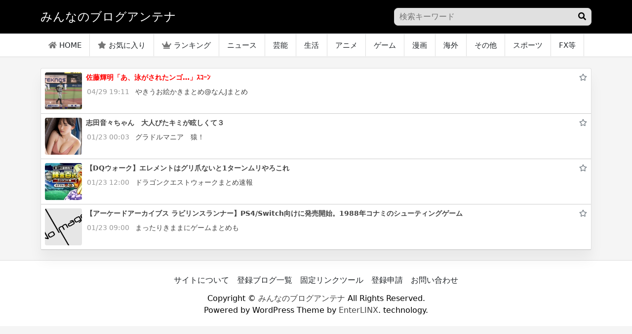

--- FILE ---
content_type: text/html; charset=UTF-8
request_url: https://minnanobiog.com/2023/04/29/%E4%BD%90%E8%97%A4%E8%BC%9D%E6%98%8E%E3%80%8C%E3%81%82%E3%80%81%E6%B3%B3%E3%81%8C%E3%81%95%E3%82%8C%E3%81%9F%E3%83%B3%E3%82%B4%E3%80%8D%EF%BD%BD%EF%BD%BA%EF%BD%B0%EF%BE%9D/
body_size: 9407
content:
<!DOCTYPE html>
<html lang="ja">
<head>
<meta charset="utf-8">
<meta name="viewport" content="width=device-width, initial-scale=1, shrink-to-fit=no">
<meta name="referrer" content="unsafe-url">
<script src="https://ajax.googleapis.com/ajax/libs/jquery/3.6.0/jquery.min.js"></script>
<link rel="stylesheet" href="https://use.fontawesome.com/releases/v5.7.2/css/all.css" crossorigin="anonymous">
<link href="https://cdn.jsdelivr.net/npm/bootstrap@5.1.0/dist/css/bootstrap.min.css" rel="stylesheet" crossorigin="anonymous">
<link rel="stylesheet" href="https://minnanobiog.com/wp-content/themes/wp_antenna_post/style.css?ver=20260123140057" type="text/css">
<link rel="alternate" type="application/rss+xml" title="みんなのブログアンテナ Feed" href="https://minnanobiog.com/feed/">

<meta name="twitter:card" content="summary_large_image">
<meta name="twitter:site" content="@">
<meta name="twitter:title" content="佐藤輝明「あ、泳がされたンゴ…」ｽｺｰﾝ">
<meta name="twitter:description" content="5CHブログアンテナ">
<meta name="twitter:image" content="https://livedoor.blogimg.jp/surofun/imgs/e/f/efe32164-s.jpg">

<title>佐藤輝明「あ、泳がされたンゴ…」ｽｺｰﾝ &#8211; みんなのブログアンテナ</title>
<meta name='robots' content='max-image-preview:large' />
<link rel="alternate" type="application/rss+xml" title="みんなのブログアンテナ &raquo; 佐藤輝明「あ、泳がされたンゴ…」ｽｺｰﾝ のコメントのフィード" href="https://minnanobiog.com/2023/04/29/%e4%bd%90%e8%97%a4%e8%bc%9d%e6%98%8e%e3%80%8c%e3%81%82%e3%80%81%e6%b3%b3%e3%81%8c%e3%81%95%e3%82%8c%e3%81%9f%e3%83%b3%e3%82%b4%e3%80%8d%ef%bd%bd%ef%bd%ba%ef%bd%b0%ef%be%9d/feed/" />
<link rel="alternate" title="oEmbed (JSON)" type="application/json+oembed" href="https://minnanobiog.com/wp-json/oembed/1.0/embed?url=https%3A%2F%2Fminnanobiog.com%2F2023%2F04%2F29%2F%25e4%25bd%2590%25e8%2597%25a4%25e8%25bc%259d%25e6%2598%258e%25e3%2580%258c%25e3%2581%2582%25e3%2580%2581%25e6%25b3%25b3%25e3%2581%258c%25e3%2581%2595%25e3%2582%258c%25e3%2581%259f%25e3%2583%25b3%25e3%2582%25b4%25e3%2580%258d%25ef%25bd%25bd%25ef%25bd%25ba%25ef%25bd%25b0%25ef%25be%259d%2F" />
<link rel="alternate" title="oEmbed (XML)" type="text/xml+oembed" href="https://minnanobiog.com/wp-json/oembed/1.0/embed?url=https%3A%2F%2Fminnanobiog.com%2F2023%2F04%2F29%2F%25e4%25bd%2590%25e8%2597%25a4%25e8%25bc%259d%25e6%2598%258e%25e3%2580%258c%25e3%2581%2582%25e3%2580%2581%25e6%25b3%25b3%25e3%2581%258c%25e3%2581%2595%25e3%2582%258c%25e3%2581%259f%25e3%2583%25b3%25e3%2582%25b4%25e3%2580%258d%25ef%25bd%25bd%25ef%25bd%25ba%25ef%25bd%25b0%25ef%25be%259d%2F&#038;format=xml" />
<style id='wp-img-auto-sizes-contain-inline-css' type='text/css'>
img:is([sizes=auto i],[sizes^="auto," i]){contain-intrinsic-size:3000px 1500px}
/*# sourceURL=wp-img-auto-sizes-contain-inline-css */
</style>
<style id='wp-emoji-styles-inline-css' type='text/css'>

	img.wp-smiley, img.emoji {
		display: inline !important;
		border: none !important;
		box-shadow: none !important;
		height: 1em !important;
		width: 1em !important;
		margin: 0 0.07em !important;
		vertical-align: -0.1em !important;
		background: none !important;
		padding: 0 !important;
	}
/*# sourceURL=wp-emoji-styles-inline-css */
</style>
<style id='wp-block-library-inline-css' type='text/css'>
:root{--wp-block-synced-color:#7a00df;--wp-block-synced-color--rgb:122,0,223;--wp-bound-block-color:var(--wp-block-synced-color);--wp-editor-canvas-background:#ddd;--wp-admin-theme-color:#007cba;--wp-admin-theme-color--rgb:0,124,186;--wp-admin-theme-color-darker-10:#006ba1;--wp-admin-theme-color-darker-10--rgb:0,107,160.5;--wp-admin-theme-color-darker-20:#005a87;--wp-admin-theme-color-darker-20--rgb:0,90,135;--wp-admin-border-width-focus:2px}@media (min-resolution:192dpi){:root{--wp-admin-border-width-focus:1.5px}}.wp-element-button{cursor:pointer}:root .has-very-light-gray-background-color{background-color:#eee}:root .has-very-dark-gray-background-color{background-color:#313131}:root .has-very-light-gray-color{color:#eee}:root .has-very-dark-gray-color{color:#313131}:root .has-vivid-green-cyan-to-vivid-cyan-blue-gradient-background{background:linear-gradient(135deg,#00d084,#0693e3)}:root .has-purple-crush-gradient-background{background:linear-gradient(135deg,#34e2e4,#4721fb 50%,#ab1dfe)}:root .has-hazy-dawn-gradient-background{background:linear-gradient(135deg,#faaca8,#dad0ec)}:root .has-subdued-olive-gradient-background{background:linear-gradient(135deg,#fafae1,#67a671)}:root .has-atomic-cream-gradient-background{background:linear-gradient(135deg,#fdd79a,#004a59)}:root .has-nightshade-gradient-background{background:linear-gradient(135deg,#330968,#31cdcf)}:root .has-midnight-gradient-background{background:linear-gradient(135deg,#020381,#2874fc)}:root{--wp--preset--font-size--normal:16px;--wp--preset--font-size--huge:42px}.has-regular-font-size{font-size:1em}.has-larger-font-size{font-size:2.625em}.has-normal-font-size{font-size:var(--wp--preset--font-size--normal)}.has-huge-font-size{font-size:var(--wp--preset--font-size--huge)}.has-text-align-center{text-align:center}.has-text-align-left{text-align:left}.has-text-align-right{text-align:right}.has-fit-text{white-space:nowrap!important}#end-resizable-editor-section{display:none}.aligncenter{clear:both}.items-justified-left{justify-content:flex-start}.items-justified-center{justify-content:center}.items-justified-right{justify-content:flex-end}.items-justified-space-between{justify-content:space-between}.screen-reader-text{border:0;clip-path:inset(50%);height:1px;margin:-1px;overflow:hidden;padding:0;position:absolute;width:1px;word-wrap:normal!important}.screen-reader-text:focus{background-color:#ddd;clip-path:none;color:#444;display:block;font-size:1em;height:auto;left:5px;line-height:normal;padding:15px 23px 14px;text-decoration:none;top:5px;width:auto;z-index:100000}html :where(.has-border-color){border-style:solid}html :where([style*=border-top-color]){border-top-style:solid}html :where([style*=border-right-color]){border-right-style:solid}html :where([style*=border-bottom-color]){border-bottom-style:solid}html :where([style*=border-left-color]){border-left-style:solid}html :where([style*=border-width]){border-style:solid}html :where([style*=border-top-width]){border-top-style:solid}html :where([style*=border-right-width]){border-right-style:solid}html :where([style*=border-bottom-width]){border-bottom-style:solid}html :where([style*=border-left-width]){border-left-style:solid}html :where(img[class*=wp-image-]){height:auto;max-width:100%}:where(figure){margin:0 0 1em}html :where(.is-position-sticky){--wp-admin--admin-bar--position-offset:var(--wp-admin--admin-bar--height,0px)}@media screen and (max-width:600px){html :where(.is-position-sticky){--wp-admin--admin-bar--position-offset:0px}}

/*# sourceURL=wp-block-library-inline-css */
</style><style id='global-styles-inline-css' type='text/css'>
:root{--wp--preset--aspect-ratio--square: 1;--wp--preset--aspect-ratio--4-3: 4/3;--wp--preset--aspect-ratio--3-4: 3/4;--wp--preset--aspect-ratio--3-2: 3/2;--wp--preset--aspect-ratio--2-3: 2/3;--wp--preset--aspect-ratio--16-9: 16/9;--wp--preset--aspect-ratio--9-16: 9/16;--wp--preset--color--black: #000000;--wp--preset--color--cyan-bluish-gray: #abb8c3;--wp--preset--color--white: #ffffff;--wp--preset--color--pale-pink: #f78da7;--wp--preset--color--vivid-red: #cf2e2e;--wp--preset--color--luminous-vivid-orange: #ff6900;--wp--preset--color--luminous-vivid-amber: #fcb900;--wp--preset--color--light-green-cyan: #7bdcb5;--wp--preset--color--vivid-green-cyan: #00d084;--wp--preset--color--pale-cyan-blue: #8ed1fc;--wp--preset--color--vivid-cyan-blue: #0693e3;--wp--preset--color--vivid-purple: #9b51e0;--wp--preset--gradient--vivid-cyan-blue-to-vivid-purple: linear-gradient(135deg,rgb(6,147,227) 0%,rgb(155,81,224) 100%);--wp--preset--gradient--light-green-cyan-to-vivid-green-cyan: linear-gradient(135deg,rgb(122,220,180) 0%,rgb(0,208,130) 100%);--wp--preset--gradient--luminous-vivid-amber-to-luminous-vivid-orange: linear-gradient(135deg,rgb(252,185,0) 0%,rgb(255,105,0) 100%);--wp--preset--gradient--luminous-vivid-orange-to-vivid-red: linear-gradient(135deg,rgb(255,105,0) 0%,rgb(207,46,46) 100%);--wp--preset--gradient--very-light-gray-to-cyan-bluish-gray: linear-gradient(135deg,rgb(238,238,238) 0%,rgb(169,184,195) 100%);--wp--preset--gradient--cool-to-warm-spectrum: linear-gradient(135deg,rgb(74,234,220) 0%,rgb(151,120,209) 20%,rgb(207,42,186) 40%,rgb(238,44,130) 60%,rgb(251,105,98) 80%,rgb(254,248,76) 100%);--wp--preset--gradient--blush-light-purple: linear-gradient(135deg,rgb(255,206,236) 0%,rgb(152,150,240) 100%);--wp--preset--gradient--blush-bordeaux: linear-gradient(135deg,rgb(254,205,165) 0%,rgb(254,45,45) 50%,rgb(107,0,62) 100%);--wp--preset--gradient--luminous-dusk: linear-gradient(135deg,rgb(255,203,112) 0%,rgb(199,81,192) 50%,rgb(65,88,208) 100%);--wp--preset--gradient--pale-ocean: linear-gradient(135deg,rgb(255,245,203) 0%,rgb(182,227,212) 50%,rgb(51,167,181) 100%);--wp--preset--gradient--electric-grass: linear-gradient(135deg,rgb(202,248,128) 0%,rgb(113,206,126) 100%);--wp--preset--gradient--midnight: linear-gradient(135deg,rgb(2,3,129) 0%,rgb(40,116,252) 100%);--wp--preset--font-size--small: 13px;--wp--preset--font-size--medium: 20px;--wp--preset--font-size--large: 36px;--wp--preset--font-size--x-large: 42px;--wp--preset--spacing--20: 0.44rem;--wp--preset--spacing--30: 0.67rem;--wp--preset--spacing--40: 1rem;--wp--preset--spacing--50: 1.5rem;--wp--preset--spacing--60: 2.25rem;--wp--preset--spacing--70: 3.38rem;--wp--preset--spacing--80: 5.06rem;--wp--preset--shadow--natural: 6px 6px 9px rgba(0, 0, 0, 0.2);--wp--preset--shadow--deep: 12px 12px 50px rgba(0, 0, 0, 0.4);--wp--preset--shadow--sharp: 6px 6px 0px rgba(0, 0, 0, 0.2);--wp--preset--shadow--outlined: 6px 6px 0px -3px rgb(255, 255, 255), 6px 6px rgb(0, 0, 0);--wp--preset--shadow--crisp: 6px 6px 0px rgb(0, 0, 0);}:where(.is-layout-flex){gap: 0.5em;}:where(.is-layout-grid){gap: 0.5em;}body .is-layout-flex{display: flex;}.is-layout-flex{flex-wrap: wrap;align-items: center;}.is-layout-flex > :is(*, div){margin: 0;}body .is-layout-grid{display: grid;}.is-layout-grid > :is(*, div){margin: 0;}:where(.wp-block-columns.is-layout-flex){gap: 2em;}:where(.wp-block-columns.is-layout-grid){gap: 2em;}:where(.wp-block-post-template.is-layout-flex){gap: 1.25em;}:where(.wp-block-post-template.is-layout-grid){gap: 1.25em;}.has-black-color{color: var(--wp--preset--color--black) !important;}.has-cyan-bluish-gray-color{color: var(--wp--preset--color--cyan-bluish-gray) !important;}.has-white-color{color: var(--wp--preset--color--white) !important;}.has-pale-pink-color{color: var(--wp--preset--color--pale-pink) !important;}.has-vivid-red-color{color: var(--wp--preset--color--vivid-red) !important;}.has-luminous-vivid-orange-color{color: var(--wp--preset--color--luminous-vivid-orange) !important;}.has-luminous-vivid-amber-color{color: var(--wp--preset--color--luminous-vivid-amber) !important;}.has-light-green-cyan-color{color: var(--wp--preset--color--light-green-cyan) !important;}.has-vivid-green-cyan-color{color: var(--wp--preset--color--vivid-green-cyan) !important;}.has-pale-cyan-blue-color{color: var(--wp--preset--color--pale-cyan-blue) !important;}.has-vivid-cyan-blue-color{color: var(--wp--preset--color--vivid-cyan-blue) !important;}.has-vivid-purple-color{color: var(--wp--preset--color--vivid-purple) !important;}.has-black-background-color{background-color: var(--wp--preset--color--black) !important;}.has-cyan-bluish-gray-background-color{background-color: var(--wp--preset--color--cyan-bluish-gray) !important;}.has-white-background-color{background-color: var(--wp--preset--color--white) !important;}.has-pale-pink-background-color{background-color: var(--wp--preset--color--pale-pink) !important;}.has-vivid-red-background-color{background-color: var(--wp--preset--color--vivid-red) !important;}.has-luminous-vivid-orange-background-color{background-color: var(--wp--preset--color--luminous-vivid-orange) !important;}.has-luminous-vivid-amber-background-color{background-color: var(--wp--preset--color--luminous-vivid-amber) !important;}.has-light-green-cyan-background-color{background-color: var(--wp--preset--color--light-green-cyan) !important;}.has-vivid-green-cyan-background-color{background-color: var(--wp--preset--color--vivid-green-cyan) !important;}.has-pale-cyan-blue-background-color{background-color: var(--wp--preset--color--pale-cyan-blue) !important;}.has-vivid-cyan-blue-background-color{background-color: var(--wp--preset--color--vivid-cyan-blue) !important;}.has-vivid-purple-background-color{background-color: var(--wp--preset--color--vivid-purple) !important;}.has-black-border-color{border-color: var(--wp--preset--color--black) !important;}.has-cyan-bluish-gray-border-color{border-color: var(--wp--preset--color--cyan-bluish-gray) !important;}.has-white-border-color{border-color: var(--wp--preset--color--white) !important;}.has-pale-pink-border-color{border-color: var(--wp--preset--color--pale-pink) !important;}.has-vivid-red-border-color{border-color: var(--wp--preset--color--vivid-red) !important;}.has-luminous-vivid-orange-border-color{border-color: var(--wp--preset--color--luminous-vivid-orange) !important;}.has-luminous-vivid-amber-border-color{border-color: var(--wp--preset--color--luminous-vivid-amber) !important;}.has-light-green-cyan-border-color{border-color: var(--wp--preset--color--light-green-cyan) !important;}.has-vivid-green-cyan-border-color{border-color: var(--wp--preset--color--vivid-green-cyan) !important;}.has-pale-cyan-blue-border-color{border-color: var(--wp--preset--color--pale-cyan-blue) !important;}.has-vivid-cyan-blue-border-color{border-color: var(--wp--preset--color--vivid-cyan-blue) !important;}.has-vivid-purple-border-color{border-color: var(--wp--preset--color--vivid-purple) !important;}.has-vivid-cyan-blue-to-vivid-purple-gradient-background{background: var(--wp--preset--gradient--vivid-cyan-blue-to-vivid-purple) !important;}.has-light-green-cyan-to-vivid-green-cyan-gradient-background{background: var(--wp--preset--gradient--light-green-cyan-to-vivid-green-cyan) !important;}.has-luminous-vivid-amber-to-luminous-vivid-orange-gradient-background{background: var(--wp--preset--gradient--luminous-vivid-amber-to-luminous-vivid-orange) !important;}.has-luminous-vivid-orange-to-vivid-red-gradient-background{background: var(--wp--preset--gradient--luminous-vivid-orange-to-vivid-red) !important;}.has-very-light-gray-to-cyan-bluish-gray-gradient-background{background: var(--wp--preset--gradient--very-light-gray-to-cyan-bluish-gray) !important;}.has-cool-to-warm-spectrum-gradient-background{background: var(--wp--preset--gradient--cool-to-warm-spectrum) !important;}.has-blush-light-purple-gradient-background{background: var(--wp--preset--gradient--blush-light-purple) !important;}.has-blush-bordeaux-gradient-background{background: var(--wp--preset--gradient--blush-bordeaux) !important;}.has-luminous-dusk-gradient-background{background: var(--wp--preset--gradient--luminous-dusk) !important;}.has-pale-ocean-gradient-background{background: var(--wp--preset--gradient--pale-ocean) !important;}.has-electric-grass-gradient-background{background: var(--wp--preset--gradient--electric-grass) !important;}.has-midnight-gradient-background{background: var(--wp--preset--gradient--midnight) !important;}.has-small-font-size{font-size: var(--wp--preset--font-size--small) !important;}.has-medium-font-size{font-size: var(--wp--preset--font-size--medium) !important;}.has-large-font-size{font-size: var(--wp--preset--font-size--large) !important;}.has-x-large-font-size{font-size: var(--wp--preset--font-size--x-large) !important;}
/*# sourceURL=global-styles-inline-css */
</style>

<style id='classic-theme-styles-inline-css' type='text/css'>
/*! This file is auto-generated */
.wp-block-button__link{color:#fff;background-color:#32373c;border-radius:9999px;box-shadow:none;text-decoration:none;padding:calc(.667em + 2px) calc(1.333em + 2px);font-size:1.125em}.wp-block-file__button{background:#32373c;color:#fff;text-decoration:none}
/*# sourceURL=/wp-includes/css/classic-themes.min.css */
</style>
<link rel="https://api.w.org/" href="https://minnanobiog.com/wp-json/" /><link rel="alternate" title="JSON" type="application/json" href="https://minnanobiog.com/wp-json/wp/v2/posts/4016" /><link rel="EditURI" type="application/rsd+xml" title="RSD" href="https://minnanobiog.com/xmlrpc.php?rsd" />
<meta name="generator" content="WordPress 6.9" />
<link rel="canonical" href="https://minnanobiog.com/2023/04/29/%e4%bd%90%e8%97%a4%e8%bc%9d%e6%98%8e%e3%80%8c%e3%81%82%e3%80%81%e6%b3%b3%e3%81%8c%e3%81%95%e3%82%8c%e3%81%9f%e3%83%b3%e3%82%b4%e3%80%8d%ef%bd%bd%ef%bd%ba%ef%bd%b0%ef%be%9d/" />
<link rel='shortlink' href='https://minnanobiog.com/?p=4016' />
<script async src="https://pagead2.googlesyndication.com/pagead/js/adsbygoogle.js?client=ca-pub-5083491310796118"
     crossorigin="anonymous"></script>
<meta name="google-site-verification" content="crnBg_JpxtWmHdrsj1D7JuE-FjmSCnFkdvVEUk_c7rI" />
<!-- Analytics by WP Statistics v13.2.7 - https://wp-statistics.com/ -->
<style>
body{
	background-color: #f5f5f5;
	color:#000000;
}
body a{
	color:#444444;
}
.border-bottom{
	background-color: #000000;
}
.h1_title{
	color: #ffffff;
}
.footer{
	background-color: #ffffff;
	color:#000000;
}

</style>
</head>
<body>
<header class="py-3 border-bottom">
	<div class="container-lg d-flex flex-wrap justify-content-center">
		<a href="https://minnanobiog.com/" class="d-flex align-items-center mb-lg-0 me-lg-auto text-dark text-decoration-none">
			<h1 class="fs-4 h1_title">みんなのブログアンテナ</h1>
		</a>

<div class="search_form sp_hidden">
<form action="" method="get">
<input name="s" type="text" placeholder="検索キーワード">
<div class="search_button"><button type="submit"><i class="fas fa-search"></i></button></div>
</form>
</div>

	</div>
</header>
<nav class="mb-4 sticky-top h_menu">
	<div class="container-lg nav-scroller">
		<ul class="nav me-auto header_menu_left">
		<li class="nav-item"><a class="nav-link link-dark px-3" href="https://minnanobiog.com/"><i class="fas fa-home"></i>HOME</a></li>
		<li class="nav-item"><a class="nav-link link-dark px-3" href="https://minnanobiog.com/?mylist"><i class="fas fa-star"></i>お気に入り</a></li>
		<li class="nav-item"><a class="nav-link link-dark px-3" href="https://minnanobiog.com/?ranking"><i class="fas fa-crown"></i>ランキング</a></li>
		<li class="nav-item"><a class="nav-link link-dark px-3" href="https://minnanobiog.com/category/news/">ニュース</a></li><li class="nav-item"><a class="nav-link link-dark px-3" href="https://minnanobiog.com/category/entertainment/">芸能</a></li><li class="nav-item"><a class="nav-link link-dark px-3" href="https://minnanobiog.com/category/life/">生活</a></li><li class="nav-item"><a class="nav-link link-dark px-3" href="https://minnanobiog.com/category/anime/">アニメ</a></li><li class="nav-item"><a class="nav-link link-dark px-3" href="https://minnanobiog.com/category/game/">ゲーム</a></li><li class="nav-item"><a class="nav-link link-dark px-3" href="https://minnanobiog.com/category/manga/">漫画</a></li><li class="nav-item"><a class="nav-link link-dark px-3" href="https://minnanobiog.com/category/%e6%b5%b7%e5%a4%96/">海外</a></li><li class="nav-item"><a class="nav-link link-dark px-3" href="https://minnanobiog.com/category/sonota/">その他</a></li><li class="nav-item"><a class="nav-link link-dark px-3" href="https://minnanobiog.com/category/sports/">スポーツ</a></li><li class="nav-item"><a class="nav-link link-dark px-3" href="https://minnanobiog.com/category/fx/">FX等</a></li><li class="nav-item"><a class="nav-link link-dark px-3" href="https://minnanobiog.com/category/gravure/">グラビア</a></li><li class="nav-item"><a class="nav-link link-dark px-3" href="https://minnanobiog.com/category/occult/">オカルト</a></li>		</ul>

	</div>
</nav>

<div class="container-lg main-col">
	<div class="row">
		<div class="col-12">
			<div class="card">
				<div id="post_list_contents" class="list_content_area">    <div class="text-muted list_item_content single_post_item">
    <div class="d-flex">
        <img class="bd-placeholder-img flex-shrink-0 me-2 rounded" style="width:75px;height:75px;object-fit: cover;" src="https://livedoor.blogimg.jp/surofun/imgs/e/f/efe32164-s.jpg">
        <div class="mb-0 small w-100">
            <div class="d-flex justify-content-between">
                <strong class="text-gray-dark"><a href="http://oekaki-navi.blog.jp/archives/1081681121.html" target="_blank" class="item_link" data-id="4016"><span style="color:#f00;font-weight: bold;">佐藤輝明「あ、泳がされたンゴ…」ｽｺｰﾝ</span></a></strong>
                <div><i class="far fa-star dist mark-4016" data-id="4016"></i></div>            </div>
            <span class="d-block">
                        <span style="padding:0 8px 0 2px;color:#999;">
            04/29 19:11</span>
                        <a href="https://minnanobiog.com/?blog=22">やきうお絵かきまとめ@なんJまとめ</a>
            
            </span>
        </div>
            </div>
    </div>
    
    <div class="text-muted list_item_content">
    <div class="d-flex">
        <img class="bd-placeholder-img flex-shrink-0 me-2 rounded" style="width:75px;height:75px;object-fit: cover;" src="https://livedoor.blogimg.jp/ippondemoninjin/imgs/2/1/215b7146-s.jpg">
        <div class="mb-0 small w-100">
            <div class="d-flex justify-content-between">
                <strong class="text-gray-dark"><a href="https://ippondemoninjin.livedoor.blog/archives/29363066.html" target="_blank" class="item_link" data-id="133380"><span >志田音々ちゃん　大人びたキミが眩しくて３</span></a></strong>
                <div><i class="far fa-star dist mark-133380" data-id="133380"></i></div>            </div>
            <span class="d-block">
                        <span style="padding:0 8px 0 2px;color:#999;">
            01/23 00:03</span>
                        <a href="https://minnanobiog.com/?blog=45">グラドルマニア　猿！</a>
            
            </span>
        </div>
            </div>
    </div>
    
    <div class="text-muted list_item_content">
    <div class="d-flex">
        <img class="bd-placeholder-img flex-shrink-0 me-2 rounded" style="width:75px;height:75px;object-fit: cover;" src="https://livedoor.blogimg.jp/dragonquest_matome/imgs/c/4/c422e671-s.jpg">
        <div class="mb-0 small w-100">
            <div class="d-flex justify-content-between">
                <strong class="text-gray-dark"><a href="https://dragonquest-matomesoku.blog.jp/archives/30344987.html" target="_blank" class="item_link" data-id="133409"><span >【DQウォーク】エレメントはグリ爪ないと1ターンムリやろこれ</span></a></strong>
                <div><i class="far fa-star dist mark-133409" data-id="133409"></i></div>            </div>
            <span class="d-block">
                        <span style="padding:0 8px 0 2px;color:#999;">
            01/23 12:00</span>
                        <a href="https://minnanobiog.com/?blog=14">ドラゴンクエストウォークまとめ速報</a>
            
            </span>
        </div>
            </div>
    </div>
    
    <div class="text-muted list_item_content">
    <div class="d-flex">
        <img class="bd-placeholder-img flex-shrink-0 me-2 rounded" style="width:75px;height:75px;object-fit: cover;" src="https://minnanobiog.com/wp-content/themes/wp_antenna_post/img/noimage.jpg">
        <div class="mb-0 small w-100">
            <div class="d-flex justify-content-between">
                <strong class="text-gray-dark"><a href="https://kimamagamematomemo.blog.jp/archives/33862596.html" target="_blank" class="item_link" data-id="133395"><span >【アーケードアーカイブス ラビリンスランナー】PS4/Switch向けに発売開始。1988年コナミのシューティングゲーム</span></a></strong>
                <div><i class="far fa-star dist mark-133395" data-id="133395"></i></div>            </div>
            <span class="d-block">
                        <span style="padding:0 8px 0 2px;color:#999;">
            01/23 09:00</span>
                        <a href="https://minnanobiog.com/?blog=28">まったりきままにゲームまとめも</a>
            
            </span>
        </div>
            </div>
    </div>
    
</div>			</div>
		</div>
	</div>
</div>
<script>
$(function() {
	var txt = $('.single_post_item');
	$(".list_content_area .list_item_content").eq(0).after(txt);
	txt.show();
});
</script>
<!--フッター-->

<script>
$('.custom_wiget_item').each(function(){
	var num = $(this).data('num') - 1;
  if(Number(num) >= 0){
    $(".list_content_area .list_item_content").eq(num).after(this);
  }else{
    $('.list_content_area').prepend(this);
  }
  $(this).show();

});
</script>

<p id="page-top"><i class="fas fa-arrow-circle-up"></i></p>
<script>
$(function() {
    var topBtn = $('#page-top');
    $(window).scroll(function () {
        if ($(this).scrollTop() > 500) {
            topBtn.fadeIn();
        } else {
            topBtn.fadeOut();
        }
    });
    topBtn.click(function () {
        $('body,html').animate({
            scrollTop: 0
        }, 500);
        return false;
    });
});
</script>


<div class="footer">

	<div class="container-lg d-flex flex-wrap" style="justify-content: center;flex-wrap: wrap;">
		<ul class="nav">
		<li class="nav-item"><a class="nav-link link-dark px-2" href="https://minnanobiog.com?info">サイトについて</a></li>
				<li class="nav-item"><a class="nav-link link-dark px-2" href="https://minnanobiog.com?sitelist">登録ブログ一覧</a></li>
				<li class="nav-item"><a class="nav-link link-dark px-2" href="https://minnanobiog.com?addlink">固定リンクツール</a></li>
				<li class="nav-item"><a class="nav-link link-dark px-2" href="https://minnanobiog.com?request">登録申請</a></li>
				<li class="nav-item"><a class="nav-link link-dark px-2" href="https://minnanobiog.com?contact">お問い合わせ</a></li>
		</ul>
	</div>

		<div class="copy-right">
		Copyright &copy; <a href="https://minnanobiog.com" target="_blank">みんなのブログアンテナ</a> All Rights Reserved.
		<div>Powered by WordPress Theme by <a href="https://enterlinx.net/" target="_blank">EnterLINX</a>. technology.</div>
		  </div>

</div>

<div class="sp_menu" data-bs-toggle="offcanvas" data-bs-target="#offcanvasBottom" aria-controls="offcanvasBottom">
	<div><i class="fas fa-bars"></i></div>
	<div style="font-size:10px;">MENU</div>
</div>

<div class="offcanvas offcanvas-bottom" tabindex="-1" id="offcanvasBottom" aria-labelledby="offcanvasBottomLabel">
  <div class="offcanvas-header">
    <h5 class="offcanvas-title" id="offcanvasBottomLabel">MENU</h5>
    <button type="button" class="btn-close text-reset" data-bs-dismiss="offcanvas" aria-label="閉じる"></button>
  </div>
  <div class="offcanvas-body">

  <div>
  <form class="col-12 col-lg-auto mb-3 mb-lg-0" action="" method="get">
			<input type="search" class="form-control" name="s" placeholder="検索...">
		</form>
</div>

  <ul class="nav">
			<li class="nav-item"><a href="https://minnanobiog.com/?mylist" class="nav-link px-2">マイリスト</a></li>
			<li class="nav-item"><a href="https://minnanobiog.com/?ranking" class="nav-link px-2">ランキング</a></li>
		</ul>

  
  </div>
</div>

<script src="https://cdn.jsdelivr.net/npm/bootstrap@5.1.0/dist/js/bootstrap.bundle.min.js" crossorigin="anonymous"></script>
<!--footer-->


<script>
jQuery.prototype.mousedragscrollable = function () {
  let target;
  $(this).each(function (i, e) {
    $(e).mousedown(function (event) {
      event.preventDefault();
      target = $(e);
      $(e).data({
        down: true,
        move: false,
        x: event.clientX,
        y: event.clientY,
        scrollleft: $(e).scrollLeft(),
        scrolltop: $(e).scrollTop(),
      });
      return false;
    });
    $(e).click(function (event) {
      if ($(e).data("move")) {
        return false;
      }
    });
  });
  $(document)
    .mousemove(function (event) {
      if ($(target).data("down")) {
        event.preventDefault();
        let move_x = $(target).data("x") - event.clientX;
        let move_y = $(target).data("y") - event.clientY;
        if (move_x !== 0 || move_y !== 0) {
          $(target).data("move", true);
        } else {
          return;
        }
        $(target).scrollLeft($(target).data("scrollleft") + move_x);
        $(target).scrollTop($(target).data("scrolltop") + move_y);
        return false;
      }
    })
    .mouseup(function (event) {
      $(target).data("down", false);
      return false;
    });
};
$(".header_menu_left").mousedragscrollable();
</script>
<script type="speculationrules">
{"prefetch":[{"source":"document","where":{"and":[{"href_matches":"/*"},{"not":{"href_matches":["/wp-*.php","/wp-admin/*","/wp-content/uploads/*","/wp-content/*","/wp-content/plugins/*","/wp-content/themes/wp_antenna_post/*","/*\\?(.+)"]}},{"not":{"selector_matches":"a[rel~=\"nofollow\"]"}},{"not":{"selector_matches":".no-prefetch, .no-prefetch a"}}]},"eagerness":"conservative"}]}
</script>
<script>
$(".item_link").on('click', function(){
var id = $(this).data("id");
var url = $(this).attr("href");
    $.ajax({
        url : "https://minnanobiog.com/wp-content/themes/wp_antenna_post/instance/ajax_pursue.php",
        type : "POST",
        data : {outlink:id,data_2:url},
        error : function(XMLHttpRequest, textStatus, errorThrown) {
        },
        success : function(data) {
        }
    });
});

$(".dist").on('click', function(){
var id = $(this).data("id");
    $.ajax({
        url : "https://minnanobiog.com/wp-content/themes/wp_antenna_post/instance/ajax_pursue.php",
        type : "POST",
        data : {post_id:id},
        error : function(XMLHttpRequest, textStatus, errorThrown) {
        },
        success : function(data) {
            if(data == '0'){
                $('.mark-'+id).removeClass("far");
                $('.mark-'+id).addClass("fas");
            }else{
                $('.mark-'+id).removeClass("fas");
                $('.mark-'+id).addClass("far");
            }
                    }
    });
});
</script>

<script id="wp-emoji-settings" type="application/json">
{"baseUrl":"https://s.w.org/images/core/emoji/17.0.2/72x72/","ext":".png","svgUrl":"https://s.w.org/images/core/emoji/17.0.2/svg/","svgExt":".svg","source":{"concatemoji":"https://minnanobiog.com/wp-includes/js/wp-emoji-release.min.js?ver=6.9"}}
</script>
<script type="module">
/* <![CDATA[ */
/*! This file is auto-generated */
const a=JSON.parse(document.getElementById("wp-emoji-settings").textContent),o=(window._wpemojiSettings=a,"wpEmojiSettingsSupports"),s=["flag","emoji"];function i(e){try{var t={supportTests:e,timestamp:(new Date).valueOf()};sessionStorage.setItem(o,JSON.stringify(t))}catch(e){}}function c(e,t,n){e.clearRect(0,0,e.canvas.width,e.canvas.height),e.fillText(t,0,0);t=new Uint32Array(e.getImageData(0,0,e.canvas.width,e.canvas.height).data);e.clearRect(0,0,e.canvas.width,e.canvas.height),e.fillText(n,0,0);const a=new Uint32Array(e.getImageData(0,0,e.canvas.width,e.canvas.height).data);return t.every((e,t)=>e===a[t])}function p(e,t){e.clearRect(0,0,e.canvas.width,e.canvas.height),e.fillText(t,0,0);var n=e.getImageData(16,16,1,1);for(let e=0;e<n.data.length;e++)if(0!==n.data[e])return!1;return!0}function u(e,t,n,a){switch(t){case"flag":return n(e,"\ud83c\udff3\ufe0f\u200d\u26a7\ufe0f","\ud83c\udff3\ufe0f\u200b\u26a7\ufe0f")?!1:!n(e,"\ud83c\udde8\ud83c\uddf6","\ud83c\udde8\u200b\ud83c\uddf6")&&!n(e,"\ud83c\udff4\udb40\udc67\udb40\udc62\udb40\udc65\udb40\udc6e\udb40\udc67\udb40\udc7f","\ud83c\udff4\u200b\udb40\udc67\u200b\udb40\udc62\u200b\udb40\udc65\u200b\udb40\udc6e\u200b\udb40\udc67\u200b\udb40\udc7f");case"emoji":return!a(e,"\ud83e\u1fac8")}return!1}function f(e,t,n,a){let r;const o=(r="undefined"!=typeof WorkerGlobalScope&&self instanceof WorkerGlobalScope?new OffscreenCanvas(300,150):document.createElement("canvas")).getContext("2d",{willReadFrequently:!0}),s=(o.textBaseline="top",o.font="600 32px Arial",{});return e.forEach(e=>{s[e]=t(o,e,n,a)}),s}function r(e){var t=document.createElement("script");t.src=e,t.defer=!0,document.head.appendChild(t)}a.supports={everything:!0,everythingExceptFlag:!0},new Promise(t=>{let n=function(){try{var e=JSON.parse(sessionStorage.getItem(o));if("object"==typeof e&&"number"==typeof e.timestamp&&(new Date).valueOf()<e.timestamp+604800&&"object"==typeof e.supportTests)return e.supportTests}catch(e){}return null}();if(!n){if("undefined"!=typeof Worker&&"undefined"!=typeof OffscreenCanvas&&"undefined"!=typeof URL&&URL.createObjectURL&&"undefined"!=typeof Blob)try{var e="postMessage("+f.toString()+"("+[JSON.stringify(s),u.toString(),c.toString(),p.toString()].join(",")+"));",a=new Blob([e],{type:"text/javascript"});const r=new Worker(URL.createObjectURL(a),{name:"wpTestEmojiSupports"});return void(r.onmessage=e=>{i(n=e.data),r.terminate(),t(n)})}catch(e){}i(n=f(s,u,c,p))}t(n)}).then(e=>{for(const n in e)a.supports[n]=e[n],a.supports.everything=a.supports.everything&&a.supports[n],"flag"!==n&&(a.supports.everythingExceptFlag=a.supports.everythingExceptFlag&&a.supports[n]);var t;a.supports.everythingExceptFlag=a.supports.everythingExceptFlag&&!a.supports.flag,a.supports.everything||((t=a.source||{}).concatemoji?r(t.concatemoji):t.wpemoji&&t.twemoji&&(r(t.twemoji),r(t.wpemoji)))});
//# sourceURL=https://minnanobiog.com/wp-includes/js/wp-emoji-loader.min.js
/* ]]> */
</script>
</body>
</html>


--- FILE ---
content_type: text/html; charset=utf-8
request_url: https://www.google.com/recaptcha/api2/aframe
body_size: 265
content:
<!DOCTYPE HTML><html><head><meta http-equiv="content-type" content="text/html; charset=UTF-8"></head><body><script nonce="JyS5OcYD6A5LeX3XbehLEg">/** Anti-fraud and anti-abuse applications only. See google.com/recaptcha */ try{var clients={'sodar':'https://pagead2.googlesyndication.com/pagead/sodar?'};window.addEventListener("message",function(a){try{if(a.source===window.parent){var b=JSON.parse(a.data);var c=clients[b['id']];if(c){var d=document.createElement('img');d.src=c+b['params']+'&rc='+(localStorage.getItem("rc::a")?sessionStorage.getItem("rc::b"):"");window.document.body.appendChild(d);sessionStorage.setItem("rc::e",parseInt(sessionStorage.getItem("rc::e")||0)+1);localStorage.setItem("rc::h",'1769176862784');}}}catch(b){}});window.parent.postMessage("_grecaptcha_ready", "*");}catch(b){}</script></body></html>